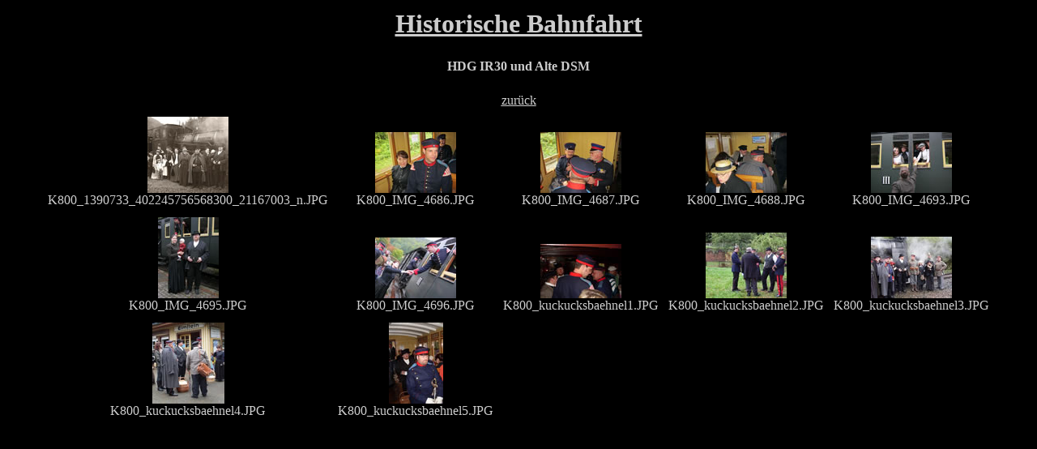

--- FILE ---
content_type: text/html
request_url: http://www.vogtvonhunolstein.de/www/Preussen/30er%20HP/images/Galerie/2013/Bahnfahrt/index.htm
body_size: 2686
content:
<html>
<head>
<title>Bahnfahrt</title>
<meta http-equiv="Content-Type" content="text/html; charset=">
</head>
<body bgcolor="#000000" text="#CCCCCC" link="#CCCCCC" vlink="#CCCCCC" alink="#CCCCCC">
<center>
  <table bgcolor="#000000" border=0 bordercolor="#000000" width="416">
    <tr>
<td>
        <h1 align="center"><u>Historische Bahnfahrt</u></h1>
      </td>
</tr>

<tr>
<td>
        <h4 align="center">HDG IR30 und Alte DSM</h4>
      </td>
</tr></table>
  <u><a href="../../../../html/Galerie.htm" target="mainFrame">zur&uuml;ck</a></u><br>
<table align=center border=0 cellspacing=10>
<tr valign="bottom"><td align="center"><a href="pages/K800_1390733_402245756568300_21167003_n_JPG.htm"><img src="thumbnails/K800_1390733_402245756568300_21167003_n_JPG.jpg" border=0></a>
<br>
K800_1390733_402245756568300_21167003_n.JPG</td>
<td align="center"><a href="pages/K800_IMG_4686_JPG.htm"><img src="thumbnails/K800_IMG_4686_JPG.jpg" border=0></a>
<br>
K800_IMG_4686.JPG</td>
<td align="center"><a href="pages/K800_IMG_4687_JPG.htm"><img src="thumbnails/K800_IMG_4687_JPG.jpg" border=0></a>
<br>
K800_IMG_4687.JPG</td>
<td align="center"><a href="pages/K800_IMG_4688_JPG.htm"><img src="thumbnails/K800_IMG_4688_JPG.jpg" border=0></a>
<br>
K800_IMG_4688.JPG</td>
<td align="center"><a href="pages/K800_IMG_4693_JPG.htm"><img src="thumbnails/K800_IMG_4693_JPG.jpg" border=0></a>
<br>
K800_IMG_4693.JPG</td>
</tr>

<tr valign="bottom"><td align="center"><a href="pages/K800_IMG_4695_JPG.htm"><img src="thumbnails/K800_IMG_4695_JPG.jpg" border=0></a>
<br>
K800_IMG_4695.JPG</td>
<td align="center"><a href="pages/K800_IMG_4696_JPG.htm"><img src="thumbnails/K800_IMG_4696_JPG.jpg" border=0></a>
<br>
K800_IMG_4696.JPG</td>
<td align="center"><a href="pages/K800_kuckucksbaehnel1_JPG.htm"><img src="thumbnails/K800_kuckucksbaehnel1_JPG.jpg" border=0></a>
<br>
K800_kuckucksbaehnel1.JPG</td>
<td align="center"><a href="pages/K800_kuckucksbaehnel2_JPG.htm"><img src="thumbnails/K800_kuckucksbaehnel2_JPG.jpg" border=0></a>
<br>
K800_kuckucksbaehnel2.JPG</td>
<td align="center"><a href="pages/K800_kuckucksbaehnel3_JPG.htm"><img src="thumbnails/K800_kuckucksbaehnel3_JPG.jpg" border=0></a>
<br>
K800_kuckucksbaehnel3.JPG</td>
</tr>

<tr valign="bottom"><td align="center"><a href="pages/K800_kuckucksbaehnel4_JPG.htm"><img src="thumbnails/K800_kuckucksbaehnel4_JPG.jpg" border=0></a>
<br>
K800_kuckucksbaehnel4.JPG</td>
<td align="center"><a href="pages/K800_kuckucksbaehnel5_JPG.htm"><img src="thumbnails/K800_kuckucksbaehnel5_JPG.jpg" border=0></a>
<br>
K800_kuckucksbaehnel5.JPG</td>
</tr>
</table>
</center>
</body>
</html>